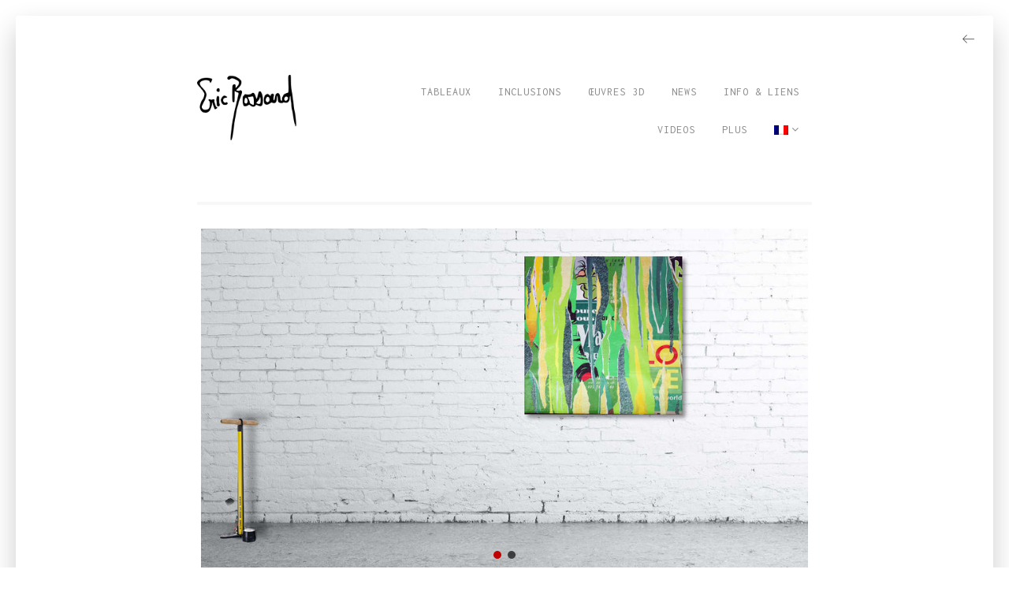

--- FILE ---
content_type: text/html; charset=UTF-8
request_url: https://ericbossard.com/embedments/2004-velo-love-100x100cm/
body_size: 15751
content:
<!DOCTYPE html>
<html lang="fr-FR">
<head>
<meta charset="UTF-8">
<meta name="viewport" content="width=device-width, initial-scale=1">
<link rel="profile" href="http://gmpg.org/xfn/11">
<link rel="pingback" href="https://ericbossard.com/xmlrpc.php">

<!-- WP_Head -->
<title>Pro Velo (2004) &#8211; Eric Bossard</title>
<meta name='robots' content='max-image-preview:large' />
<link rel='dns-prefetch' href='//fonts.googleapis.com' />
<link rel="alternate" type="application/rss+xml" title="Eric Bossard &raquo; Flux" href="https://ericbossard.com/feed/" />
<link rel="alternate" type="application/rss+xml" title="Eric Bossard &raquo; Flux des commentaires" href="https://ericbossard.com/comments/feed/" />
<link rel="alternate" type="application/rss+xml" title="Eric Bossard &raquo; Pro Velo (2004) Flux des commentaires" href="https://ericbossard.com/embedments/2004-velo-love-100x100cm/feed/" />
<link rel="alternate" title="oEmbed (JSON)" type="application/json+oembed" href="https://ericbossard.com/wp-json/oembed/1.0/embed?url=https%3A%2F%2Fericbossard.com%2Fembedments%2F2004-velo-love-100x100cm%2F" />
<link rel="alternate" title="oEmbed (XML)" type="text/xml+oembed" href="https://ericbossard.com/wp-json/oembed/1.0/embed?url=https%3A%2F%2Fericbossard.com%2Fembedments%2F2004-velo-love-100x100cm%2F&#038;format=xml" />
<style id='wp-img-auto-sizes-contain-inline-css' type='text/css'>
img:is([sizes=auto i],[sizes^="auto," i]){contain-intrinsic-size:3000px 1500px}
/*# sourceURL=wp-img-auto-sizes-contain-inline-css */
</style>
<link rel='stylesheet' id='jquery.prettyphoto-css' href='https://ericbossard.com/wp-content/plugins/wp-video-lightbox/css/prettyPhoto.css?ver=6.9' type='text/css' media='all' />
<link rel='stylesheet' id='video-lightbox-css' href='https://ericbossard.com/wp-content/plugins/wp-video-lightbox/wp-video-lightbox.css?ver=6.9' type='text/css' media='all' />
<link rel='stylesheet' id='dashicons-css' href='https://ericbossard.com/wp-includes/css/dashicons.min.css?ver=6.9' type='text/css' media='all' />
<link rel='stylesheet' id='menu-icons-extra-css' href='https://ericbossard.com/wp-content/plugins/menu-icons/css/extra.min.css?ver=0.13.20' type='text/css' media='all' />
<style id='wp-emoji-styles-inline-css' type='text/css'>

	img.wp-smiley, img.emoji {
		display: inline !important;
		border: none !important;
		box-shadow: none !important;
		height: 1em !important;
		width: 1em !important;
		margin: 0 0.07em !important;
		vertical-align: -0.1em !important;
		background: none !important;
		padding: 0 !important;
	}
/*# sourceURL=wp-emoji-styles-inline-css */
</style>
<style id='wp-block-library-inline-css' type='text/css'>
:root{--wp-block-synced-color:#7a00df;--wp-block-synced-color--rgb:122,0,223;--wp-bound-block-color:var(--wp-block-synced-color);--wp-editor-canvas-background:#ddd;--wp-admin-theme-color:#007cba;--wp-admin-theme-color--rgb:0,124,186;--wp-admin-theme-color-darker-10:#006ba1;--wp-admin-theme-color-darker-10--rgb:0,107,160.5;--wp-admin-theme-color-darker-20:#005a87;--wp-admin-theme-color-darker-20--rgb:0,90,135;--wp-admin-border-width-focus:2px}@media (min-resolution:192dpi){:root{--wp-admin-border-width-focus:1.5px}}.wp-element-button{cursor:pointer}:root .has-very-light-gray-background-color{background-color:#eee}:root .has-very-dark-gray-background-color{background-color:#313131}:root .has-very-light-gray-color{color:#eee}:root .has-very-dark-gray-color{color:#313131}:root .has-vivid-green-cyan-to-vivid-cyan-blue-gradient-background{background:linear-gradient(135deg,#00d084,#0693e3)}:root .has-purple-crush-gradient-background{background:linear-gradient(135deg,#34e2e4,#4721fb 50%,#ab1dfe)}:root .has-hazy-dawn-gradient-background{background:linear-gradient(135deg,#faaca8,#dad0ec)}:root .has-subdued-olive-gradient-background{background:linear-gradient(135deg,#fafae1,#67a671)}:root .has-atomic-cream-gradient-background{background:linear-gradient(135deg,#fdd79a,#004a59)}:root .has-nightshade-gradient-background{background:linear-gradient(135deg,#330968,#31cdcf)}:root .has-midnight-gradient-background{background:linear-gradient(135deg,#020381,#2874fc)}:root{--wp--preset--font-size--normal:16px;--wp--preset--font-size--huge:42px}.has-regular-font-size{font-size:1em}.has-larger-font-size{font-size:2.625em}.has-normal-font-size{font-size:var(--wp--preset--font-size--normal)}.has-huge-font-size{font-size:var(--wp--preset--font-size--huge)}.has-text-align-center{text-align:center}.has-text-align-left{text-align:left}.has-text-align-right{text-align:right}.has-fit-text{white-space:nowrap!important}#end-resizable-editor-section{display:none}.aligncenter{clear:both}.items-justified-left{justify-content:flex-start}.items-justified-center{justify-content:center}.items-justified-right{justify-content:flex-end}.items-justified-space-between{justify-content:space-between}.screen-reader-text{border:0;clip-path:inset(50%);height:1px;margin:-1px;overflow:hidden;padding:0;position:absolute;width:1px;word-wrap:normal!important}.screen-reader-text:focus{background-color:#ddd;clip-path:none;color:#444;display:block;font-size:1em;height:auto;left:5px;line-height:normal;padding:15px 23px 14px;text-decoration:none;top:5px;width:auto;z-index:100000}html :where(.has-border-color){border-style:solid}html :where([style*=border-top-color]){border-top-style:solid}html :where([style*=border-right-color]){border-right-style:solid}html :where([style*=border-bottom-color]){border-bottom-style:solid}html :where([style*=border-left-color]){border-left-style:solid}html :where([style*=border-width]){border-style:solid}html :where([style*=border-top-width]){border-top-style:solid}html :where([style*=border-right-width]){border-right-style:solid}html :where([style*=border-bottom-width]){border-bottom-style:solid}html :where([style*=border-left-width]){border-left-style:solid}html :where(img[class*=wp-image-]){height:auto;max-width:100%}:where(figure){margin:0 0 1em}html :where(.is-position-sticky){--wp-admin--admin-bar--position-offset:var(--wp-admin--admin-bar--height,0px)}@media screen and (max-width:600px){html :where(.is-position-sticky){--wp-admin--admin-bar--position-offset:0px}}

/*# sourceURL=wp-block-library-inline-css */
</style><style id='global-styles-inline-css' type='text/css'>
:root{--wp--preset--aspect-ratio--square: 1;--wp--preset--aspect-ratio--4-3: 4/3;--wp--preset--aspect-ratio--3-4: 3/4;--wp--preset--aspect-ratio--3-2: 3/2;--wp--preset--aspect-ratio--2-3: 2/3;--wp--preset--aspect-ratio--16-9: 16/9;--wp--preset--aspect-ratio--9-16: 9/16;--wp--preset--color--black: #000000;--wp--preset--color--cyan-bluish-gray: #abb8c3;--wp--preset--color--white: #ffffff;--wp--preset--color--pale-pink: #f78da7;--wp--preset--color--vivid-red: #cf2e2e;--wp--preset--color--luminous-vivid-orange: #ff6900;--wp--preset--color--luminous-vivid-amber: #fcb900;--wp--preset--color--light-green-cyan: #7bdcb5;--wp--preset--color--vivid-green-cyan: #00d084;--wp--preset--color--pale-cyan-blue: #8ed1fc;--wp--preset--color--vivid-cyan-blue: #0693e3;--wp--preset--color--vivid-purple: #9b51e0;--wp--preset--gradient--vivid-cyan-blue-to-vivid-purple: linear-gradient(135deg,rgb(6,147,227) 0%,rgb(155,81,224) 100%);--wp--preset--gradient--light-green-cyan-to-vivid-green-cyan: linear-gradient(135deg,rgb(122,220,180) 0%,rgb(0,208,130) 100%);--wp--preset--gradient--luminous-vivid-amber-to-luminous-vivid-orange: linear-gradient(135deg,rgb(252,185,0) 0%,rgb(255,105,0) 100%);--wp--preset--gradient--luminous-vivid-orange-to-vivid-red: linear-gradient(135deg,rgb(255,105,0) 0%,rgb(207,46,46) 100%);--wp--preset--gradient--very-light-gray-to-cyan-bluish-gray: linear-gradient(135deg,rgb(238,238,238) 0%,rgb(169,184,195) 100%);--wp--preset--gradient--cool-to-warm-spectrum: linear-gradient(135deg,rgb(74,234,220) 0%,rgb(151,120,209) 20%,rgb(207,42,186) 40%,rgb(238,44,130) 60%,rgb(251,105,98) 80%,rgb(254,248,76) 100%);--wp--preset--gradient--blush-light-purple: linear-gradient(135deg,rgb(255,206,236) 0%,rgb(152,150,240) 100%);--wp--preset--gradient--blush-bordeaux: linear-gradient(135deg,rgb(254,205,165) 0%,rgb(254,45,45) 50%,rgb(107,0,62) 100%);--wp--preset--gradient--luminous-dusk: linear-gradient(135deg,rgb(255,203,112) 0%,rgb(199,81,192) 50%,rgb(65,88,208) 100%);--wp--preset--gradient--pale-ocean: linear-gradient(135deg,rgb(255,245,203) 0%,rgb(182,227,212) 50%,rgb(51,167,181) 100%);--wp--preset--gradient--electric-grass: linear-gradient(135deg,rgb(202,248,128) 0%,rgb(113,206,126) 100%);--wp--preset--gradient--midnight: linear-gradient(135deg,rgb(2,3,129) 0%,rgb(40,116,252) 100%);--wp--preset--font-size--small: 13px;--wp--preset--font-size--medium: 20px;--wp--preset--font-size--large: 36px;--wp--preset--font-size--x-large: 42px;--wp--preset--spacing--20: 0.44rem;--wp--preset--spacing--30: 0.67rem;--wp--preset--spacing--40: 1rem;--wp--preset--spacing--50: 1.5rem;--wp--preset--spacing--60: 2.25rem;--wp--preset--spacing--70: 3.38rem;--wp--preset--spacing--80: 5.06rem;--wp--preset--shadow--natural: 6px 6px 9px rgba(0, 0, 0, 0.2);--wp--preset--shadow--deep: 12px 12px 50px rgba(0, 0, 0, 0.4);--wp--preset--shadow--sharp: 6px 6px 0px rgba(0, 0, 0, 0.2);--wp--preset--shadow--outlined: 6px 6px 0px -3px rgb(255, 255, 255), 6px 6px rgb(0, 0, 0);--wp--preset--shadow--crisp: 6px 6px 0px rgb(0, 0, 0);}:where(.is-layout-flex){gap: 0.5em;}:where(.is-layout-grid){gap: 0.5em;}body .is-layout-flex{display: flex;}.is-layout-flex{flex-wrap: wrap;align-items: center;}.is-layout-flex > :is(*, div){margin: 0;}body .is-layout-grid{display: grid;}.is-layout-grid > :is(*, div){margin: 0;}:where(.wp-block-columns.is-layout-flex){gap: 2em;}:where(.wp-block-columns.is-layout-grid){gap: 2em;}:where(.wp-block-post-template.is-layout-flex){gap: 1.25em;}:where(.wp-block-post-template.is-layout-grid){gap: 1.25em;}.has-black-color{color: var(--wp--preset--color--black) !important;}.has-cyan-bluish-gray-color{color: var(--wp--preset--color--cyan-bluish-gray) !important;}.has-white-color{color: var(--wp--preset--color--white) !important;}.has-pale-pink-color{color: var(--wp--preset--color--pale-pink) !important;}.has-vivid-red-color{color: var(--wp--preset--color--vivid-red) !important;}.has-luminous-vivid-orange-color{color: var(--wp--preset--color--luminous-vivid-orange) !important;}.has-luminous-vivid-amber-color{color: var(--wp--preset--color--luminous-vivid-amber) !important;}.has-light-green-cyan-color{color: var(--wp--preset--color--light-green-cyan) !important;}.has-vivid-green-cyan-color{color: var(--wp--preset--color--vivid-green-cyan) !important;}.has-pale-cyan-blue-color{color: var(--wp--preset--color--pale-cyan-blue) !important;}.has-vivid-cyan-blue-color{color: var(--wp--preset--color--vivid-cyan-blue) !important;}.has-vivid-purple-color{color: var(--wp--preset--color--vivid-purple) !important;}.has-black-background-color{background-color: var(--wp--preset--color--black) !important;}.has-cyan-bluish-gray-background-color{background-color: var(--wp--preset--color--cyan-bluish-gray) !important;}.has-white-background-color{background-color: var(--wp--preset--color--white) !important;}.has-pale-pink-background-color{background-color: var(--wp--preset--color--pale-pink) !important;}.has-vivid-red-background-color{background-color: var(--wp--preset--color--vivid-red) !important;}.has-luminous-vivid-orange-background-color{background-color: var(--wp--preset--color--luminous-vivid-orange) !important;}.has-luminous-vivid-amber-background-color{background-color: var(--wp--preset--color--luminous-vivid-amber) !important;}.has-light-green-cyan-background-color{background-color: var(--wp--preset--color--light-green-cyan) !important;}.has-vivid-green-cyan-background-color{background-color: var(--wp--preset--color--vivid-green-cyan) !important;}.has-pale-cyan-blue-background-color{background-color: var(--wp--preset--color--pale-cyan-blue) !important;}.has-vivid-cyan-blue-background-color{background-color: var(--wp--preset--color--vivid-cyan-blue) !important;}.has-vivid-purple-background-color{background-color: var(--wp--preset--color--vivid-purple) !important;}.has-black-border-color{border-color: var(--wp--preset--color--black) !important;}.has-cyan-bluish-gray-border-color{border-color: var(--wp--preset--color--cyan-bluish-gray) !important;}.has-white-border-color{border-color: var(--wp--preset--color--white) !important;}.has-pale-pink-border-color{border-color: var(--wp--preset--color--pale-pink) !important;}.has-vivid-red-border-color{border-color: var(--wp--preset--color--vivid-red) !important;}.has-luminous-vivid-orange-border-color{border-color: var(--wp--preset--color--luminous-vivid-orange) !important;}.has-luminous-vivid-amber-border-color{border-color: var(--wp--preset--color--luminous-vivid-amber) !important;}.has-light-green-cyan-border-color{border-color: var(--wp--preset--color--light-green-cyan) !important;}.has-vivid-green-cyan-border-color{border-color: var(--wp--preset--color--vivid-green-cyan) !important;}.has-pale-cyan-blue-border-color{border-color: var(--wp--preset--color--pale-cyan-blue) !important;}.has-vivid-cyan-blue-border-color{border-color: var(--wp--preset--color--vivid-cyan-blue) !important;}.has-vivid-purple-border-color{border-color: var(--wp--preset--color--vivid-purple) !important;}.has-vivid-cyan-blue-to-vivid-purple-gradient-background{background: var(--wp--preset--gradient--vivid-cyan-blue-to-vivid-purple) !important;}.has-light-green-cyan-to-vivid-green-cyan-gradient-background{background: var(--wp--preset--gradient--light-green-cyan-to-vivid-green-cyan) !important;}.has-luminous-vivid-amber-to-luminous-vivid-orange-gradient-background{background: var(--wp--preset--gradient--luminous-vivid-amber-to-luminous-vivid-orange) !important;}.has-luminous-vivid-orange-to-vivid-red-gradient-background{background: var(--wp--preset--gradient--luminous-vivid-orange-to-vivid-red) !important;}.has-very-light-gray-to-cyan-bluish-gray-gradient-background{background: var(--wp--preset--gradient--very-light-gray-to-cyan-bluish-gray) !important;}.has-cool-to-warm-spectrum-gradient-background{background: var(--wp--preset--gradient--cool-to-warm-spectrum) !important;}.has-blush-light-purple-gradient-background{background: var(--wp--preset--gradient--blush-light-purple) !important;}.has-blush-bordeaux-gradient-background{background: var(--wp--preset--gradient--blush-bordeaux) !important;}.has-luminous-dusk-gradient-background{background: var(--wp--preset--gradient--luminous-dusk) !important;}.has-pale-ocean-gradient-background{background: var(--wp--preset--gradient--pale-ocean) !important;}.has-electric-grass-gradient-background{background: var(--wp--preset--gradient--electric-grass) !important;}.has-midnight-gradient-background{background: var(--wp--preset--gradient--midnight) !important;}.has-small-font-size{font-size: var(--wp--preset--font-size--small) !important;}.has-medium-font-size{font-size: var(--wp--preset--font-size--medium) !important;}.has-large-font-size{font-size: var(--wp--preset--font-size--large) !important;}.has-x-large-font-size{font-size: var(--wp--preset--font-size--x-large) !important;}
/*# sourceURL=global-styles-inline-css */
</style>

<style id='classic-theme-styles-inline-css' type='text/css'>
/*! This file is auto-generated */
.wp-block-button__link{color:#fff;background-color:#32373c;border-radius:9999px;box-shadow:none;text-decoration:none;padding:calc(.667em + 2px) calc(1.333em + 2px);font-size:1.125em}.wp-block-file__button{background:#32373c;color:#fff;text-decoration:none}
/*# sourceURL=/wp-includes/css/classic-themes.min.css */
</style>
<link rel='stylesheet' id='bootstrap-css' href='https://ericbossard.com/wp-content/themes/olivo-lite/css/bootstrap.css?ver=3.3.7' type='text/css' media='all' />
<link rel='stylesheet' id='photoswipe-css' href='https://ericbossard.com/wp-content/themes/olivo-lite/css/photoswipe.css?ver=4.1.1' type='text/css' media='all' />
<link rel='stylesheet' id='photoswipe-skin-css' href='https://ericbossard.com/wp-content/themes/olivo-lite/css/default-skin/default-skin.css?ver=4.1.1' type='text/css' media='all' />
<link rel='stylesheet' id='flickity-css' href='https://ericbossard.com/wp-content/themes/olivo-lite/css/flickity.css?ver=4.1.1' type='text/css' media='all' />
<link rel='stylesheet' id='olivo_lite_style-css' href='https://ericbossard.com/wp-content/themes/olivo-lite/style.css?ver=6.9' type='text/css' media='all' />
<style id='olivo_lite_style-inline-css' type='text/css'>

	/* Text Color */
	body{
		color: #777777;
		background: rgb(242,188,101);background: -moz-linear-gradient(-45deg,  rgba(242,188,101,1) 0%, rgba(226,40,107,1) 61%, rgba(52,21,65,1) 100%);background: -webkit-linear-gradient(-45deg,  rgba(242,188,101,1) 0%,rgba(226,40,107,1) 61%,rgba(52,21,65,1) 100%);background: linear-gradient(135deg,  rgba(242,188,101,1) 0%,rgba(226,40,107,1) 61%,rgba(52,21,65,1) 100%);
	}
	h1:not(.site-title), h2, h3, h4, h5, h6, h1 a, h2 a, h3 a, h4 a, h5 a, h6 a, h1 a:hover, h2 a:hover, h3 a:hover, h4 a:hover, h5 a:hover, h6 a:hover,
	.blog-hype #content .post .entry-header .post-title a:hover{
		color: #222222;
	}
	/* Link Color */
	a{
		color: #020000;
	}
	a:hover{
		color: #010000;
	}



	/*============================================
	// Featured Color
	============================================*/

	/* Background Color */
	.pagination .current,
	.pagination li.active a,
	.section-title::before,
	.ql_primary_btn,
	#jqueryslidemenu ul.nav > li > ul > li a:hover,
	#jqueryslidemenu .navbar-toggle .icon-bar,
	.olivo-home-slider-fullscreen .slider-fullscreen-controls .prevnext-button,
	.pace .pace-progress,
	.woocommerce nav.woocommerce-pagination ul li a:focus, 
	.woocommerce nav.woocommerce-pagination ul li span.current,
	.woocommerce nav.woocommerce-pagination ul li a:hover,
	.ql_woo_cart_button:hover,
	.ql_woo_cart_close,
	.woocommerce .woocommerce-MyAccount-navigation ul .woocommerce-MyAccount-navigation-link.is-active a,
	.woocommerce_checkout_btn,
	.post-navigation .nav-next a:hover::before, .post-navigation .nav-previous a:hover::before,
	.woocommerce #main .single_add_to_cart_button,
	.olivo-contact-form input[type='submit'],
	.woocommerce-cart .wc-proceed-to-checkout a.checkout-button,
	.woocommerce #payment #place_order, .woocommerce-page #payment #place_order,
	.contact-form input[type="submit"],
	.portfolio-load-wrapper .portfolio-load-more,
	.olivo-preloader .olivo-folding-cube .olivo-cube::before,
	#ql_load_more
	{
		background-color: #020000;
	}

	/* Border Color */
	.pagination li.active a,
	.pagination li.active a:hover,
	.section-title::after,
	.pace .pace-activity,
	.ql_woocommerce_categories ul li.current, .ql_woocommerce_categories ul li:hover,
	.woocommerce_checkout_btn,
	.ql_woocommerce_categories .ql_product_search:hover .woocommerce-product-search #woocommerce-product-search-field,
	.touch .ql_woocommerce_categories .ql_product_search:hover .woocommerce-product-search #woocommerce-product-search-field
	.olivo-contact-form input[type='text']:focus,
	.olivo-contact-form input[type='email']:focus,
	.olivo-contact-form textarea:focus
	{
		border-color: #020000;
	}

	/* Color */
	.pagination li.active a:hover,
	.single .post .entry-footer .metadata ul li a,
	#comments .comment-list .comment.bypostauthor .comment-body,
	#respond input,
	#respond textarea,
	#footer h2, #footer h3, #footer h4,
	.widget_recent_posts ul li h6 a, .widget_popular_posts ul li h6 a,
	.style-title span,
	.ql_filter ul li.active a,
	.ql_filter ul li a:hover,
	.ql_filter .ql_filter_count .current,
	.portfolio-slider .portfolio-item .portfolio-item-title,
	.portfolio-slider .portfolio-slider-controls .prevnext-button,
	.portfolio-multiple-slider .portfolio-item .portfolio-item-title,
	.portfolio-multiple-slider .portfolio-slider-controls .prevnext-button,
	.single-portfolio-container .portfolio-item .portfolio-item-title,
	.ql_cart-btn:hover,
	.ql_cart-btn:focus,
	.ql_woocommerce_categories ul li.current, .ql_woocommerce_categories ul li:hover,
	.ql_woocommerce_categories ul li a:hover,
	.woocommerce #main .products .product .price, .woocommerce-page .products .product .price,
	.woocommerce a.added_to_cart,
	.woocommerce div.product .woocommerce-product-rating,
	.woocommerce #main .price,
	.woocommerce #main .single_variation_wrap .price,
	.woocommerce-cart .cart .cart_item .product_text .amount,
	.ql_woo_cart_close:hover,
	#ql_woo_cart ul.cart_list li .product_text .amount,
	#ql_woo_cart .widget_shopping_cart_content .total,
	.woocommerce_checkout_btn:hover,
	.woocommerce .star-rating,
	.widget .amount,
	.post-navigation .nav-next a,
	.post-navigation .nav-previous a,
	.welcome-section .welcome-title,
	.question,
	.olivo-contact-form .olivo-contact-form-text,
	.olivo-contact-form input[type='text'],
	.olivo-contact-form input[type='email'],
	.olivo-contact-form textarea,
	#jqueryslidemenu ul.nav > li > ul > li.current_page_item > a, 
	#jqueryslidemenu ul.nav > li > ul > li.current_page_parent > a,
	.ql_woocommerce_categories ul li.current a,
	.woocommerce p.stars a,
	.ql_cart-btn .count,
	#jqueryslidemenu ul.nav > li > a:hover,
	.olivo-portfolio-type.single article .metadata a
	{
		color: #020000;
	}

	/* Fill */
	.entry-header .svg-title li .olivo-vertical-simple .st0,
	.page-header .svg-title li .olivo-vertical-simple .st0,
	.flickity-prev-next-button .arrow,
	.olivo-home-slider .flickity-page-dots .dot .is-selected .olivo-vertical-simple .st0,
	.portfolio-slider .flickity-page-dots .dot.is-selected .olivo-vertical-simple .st0,
	.portfolio-multiple-slider .flickity-page-dots .dot.is-selected .olivo-vertical-simple .st0,
	.olivo-home-slider .flickity-prev-next-button .arrow,
	.olivo-home-slider .flickity-prev-next-button .arrow,
	.olivo-home-slider .flickity-page-dots .dot.is-selected .olivo-vertical-simple .st0
	{
		fill: #020000;
	}

	/* Stroke */
	.entry-header .svg-title li .olivo-vertical-simple .st1,
	.page-header .svg-title li .olivo-vertical-simple .st1,
	.olivo-vertical path,
	.ql-svg-inline .g-svg,
	#jqueryslidemenu .current_page_item a, #jqueryslidemenu .current_page_parent a,
	.olivo-home-slider .flickity-page-dots .dot .is-selected .olivo-vertical-simple .st1,
	.ql_filter .ql_filter_count .olivo-count-svg path,
	.portfolio-slider .flickity-page-dots .dot.is-selected .olivo-vertical-simple .st1,
	.portfolio-multiple-slider .flickity-page-dots .dot.is-selected .olivo-vertical-simple .st1
	{
		stroke: #020000;
	}

	/* Darker Background Color */
	.no-touch .ql_primary_btn:hover,
	.no-touch .woocommerce #main .single_add_to_cart_button:hover,
	.no-touch .olivo-contact-form input[type='submit']:hover,
	.no-touch .woocommerce-cart .wc-proceed-to-checkout a.checkout-button:hover,
	.no-touch .woocommerce #payment #place_order:hover, 
	.no-touch .woocommerce-page #payment #place_order:hover,
	.contact-form input[type="submit"]:hover,
	.no-touch .portfolio-load-wrapper .portfolio-load-more:hover,
	.no-touch #ql_load_more:hover,
	.no-touch .contact-form input[type="submit"]:hover
	{
		background-color: #010000;
	}

	/* Faded Background Color */
	.portfolio-container .portfolio-item .portfolio-item-hover,
	.olivo_lite_team_member .olivo_lite_team_hover
	{
		background-color: rgba( 2, 0, 0, 0.88 );
	}

	/* Footer Background Color */
	#footer
	{
		background-color: #FFFFFF;
	}
	.footer-top ul li
	{
		border-bottom-color: #FFFFFF;
	}

	/* Logo Color */
	.logo_container .ql_logo
	{
		color: #222222;
	}



	/* Typography */
	body{
		font-family: "Source Sans Pro";
		font-size: 16px;
	}
	.logo_container .ql_logo,
	.post-navigation .nav-next a span, .post-navigation .nav-previous a span
	{
		font-family: "Source Sans Pro";
	}
	h1, h2, h3, h4, h5, h6, h1 a, h2 a, h3 a, h4 a, h5 a, h6 a,
	.metadata,
	.pagination a, .pagination span,
	.ql_primary_btn,
	.ql_secundary_btn,
	.ql_woocommerce_categories ul li,
	.sidebar_btn,
	.woocommerce #main .products .product .product_text, .woocommerce-page .products .product .product_text,
	.woocommerce nav.woocommerce-pagination ul li a, .woocommerce nav.woocommerce-pagination ul li span,
	.woocommerce #main .price,
	.woocommerce div.product .woocommerce-tabs ul.tabs li,
	.woocommerce-cart .cart .cart_item .product_text .price,
	#jqueryslidemenu ul.nav > li,
	.sub-footer,
	.ql_filter ul li,
	.post-navigation .nav-next a, .post-navigation .nav-previous a,
	.read-more,
	.portfolio-load-wrapper .portfolio-load-more,
	.woocommerce .woocommerce-breadcrumb,
	#main .woocommerce-result-count,
	#ql_load_more,
	.woocommerce #main .single_add_to_cart_button,
	.contact-form input[type="submit"],
	#respond .form-submit #submit-respond,
	.woocommerce-cart .actions input[type='submit'],
	.woocommerce-cart .actions input[type='submit'],
	.woocommerce-cart .wc-proceed-to-checkout a.checkout-button,
	.woocommerce #payment #place_order, .woocommerce-page #payment #place_order
	{
		font-family: Inconsolata;
	}


    /*============================================
    // Retina Images
    ============================================*/
    @media (-webkit-min-device-pixel-ratio: 2), (min-resolution: 192dpi) {#portfolio-item-4304{ background-image: url(https://ericbossard.com/wp-content/uploads/2024/05/DSC04144-1024x701.jpg); }}
@media (-webkit-min-device-pixel-ratio: 2), (min-resolution: 192dpi) {#portfolio-item-4302{ background-image: url(https://ericbossard.com/wp-content/uploads/2024/05/DSC040281-1024x790.jpg); }}
@media (-webkit-min-device-pixel-ratio: 2), (min-resolution: 192dpi) {#portfolio-item-3367{ background-image: url(https://ericbossard.com/wp-content/uploads/2023/06/image.png); }}

    


/*# sourceURL=olivo_lite_style-inline-css */
</style>
<link rel='stylesheet' id='olivo_lite_google-font-css' href='//fonts.googleapis.com/css?family=%22Source+Sans+Pro%22%3A400%2C500%2C700&#038;ver=1.0' type='text/css' media='all' />
<link rel='stylesheet' id='olivo_lite_google-font-headings-css' href='//fonts.googleapis.com/css?family=Inconsolata%3A400%2C700&#038;ver=1.0' type='text/css' media='all' />
<link rel='stylesheet' id='wpglobus-css' href='https://ericbossard.com/wp-content/plugins/wpglobus/includes/css/wpglobus.css?ver=3.0.1' type='text/css' media='all' />
<link rel="stylesheet" type="text/css" href="https://ericbossard.com/wp-content/plugins/smart-slider-3/Public/SmartSlider3/Application/Frontend/Assets/dist/smartslider.min.css?ver=c397fa89" media="all">
<style data-related="n2-ss-88">div#n2-ss-88 .n2-ss-slider-1{display:grid;position:relative;}div#n2-ss-88 .n2-ss-slider-2{display:grid;position:relative;overflow:hidden;padding:0px 0px 0px 0px;border:0px solid RGBA(62,62,62,1);border-radius:0px;background-clip:padding-box;background-repeat:repeat;background-position:50% 50%;background-size:cover;background-attachment:scroll;z-index:1;}div#n2-ss-88:not(.n2-ss-loaded) .n2-ss-slider-2{background-image:none !important;}div#n2-ss-88 .n2-ss-slider-3{display:grid;grid-template-areas:'cover';position:relative;overflow:hidden;z-index:10;}div#n2-ss-88 .n2-ss-slider-3 > *{grid-area:cover;}div#n2-ss-88 .n2-ss-slide-backgrounds,div#n2-ss-88 .n2-ss-slider-3 > .n2-ss-divider{position:relative;}div#n2-ss-88 .n2-ss-slide-backgrounds{z-index:10;}div#n2-ss-88 .n2-ss-slide-backgrounds > *{overflow:hidden;}div#n2-ss-88 .n2-ss-slide-background{transform:translateX(-100000px);}div#n2-ss-88 .n2-ss-slider-4{place-self:center;position:relative;width:100%;height:100%;z-index:20;display:grid;grid-template-areas:'slide';}div#n2-ss-88 .n2-ss-slider-4 > *{grid-area:slide;}div#n2-ss-88.n2-ss-full-page--constrain-ratio .n2-ss-slider-4{height:auto;}div#n2-ss-88 .n2-ss-slide{display:grid;place-items:center;grid-auto-columns:100%;position:relative;z-index:20;-webkit-backface-visibility:hidden;transform:translateX(-100000px);}div#n2-ss-88 .n2-ss-slide{perspective:1500px;}div#n2-ss-88 .n2-ss-slide-active{z-index:21;}.n2-ss-background-animation{position:absolute;top:0;left:0;width:100%;height:100%;z-index:3;}div#n2-ss-88 .n2-ss-control-bullet{visibility:hidden;text-align:center;justify-content:center;z-index:14;}div#n2-ss-88 .n2-ss-control-bullet--calculate-size{left:0 !important;}div#n2-ss-88 .n2-ss-control-bullet-horizontal.n2-ss-control-bullet-fullsize{width:100%;}div#n2-ss-88 .n2-ss-control-bullet-vertical.n2-ss-control-bullet-fullsize{height:100%;flex-flow:column;}div#n2-ss-88 .nextend-bullet-bar{display:inline-flex;vertical-align:top;visibility:visible;align-items:center;flex-wrap:wrap;}div#n2-ss-88 .n2-bar-justify-content-left{justify-content:flex-start;}div#n2-ss-88 .n2-bar-justify-content-center{justify-content:center;}div#n2-ss-88 .n2-bar-justify-content-right{justify-content:flex-end;}div#n2-ss-88 .n2-ss-control-bullet-vertical > .nextend-bullet-bar{flex-flow:column;}div#n2-ss-88 .n2-ss-control-bullet-fullsize > .nextend-bullet-bar{display:flex;}div#n2-ss-88 .n2-ss-control-bullet-horizontal.n2-ss-control-bullet-fullsize > .nextend-bullet-bar{flex:1 1 auto;}div#n2-ss-88 .n2-ss-control-bullet-vertical.n2-ss-control-bullet-fullsize > .nextend-bullet-bar{height:100%;}div#n2-ss-88 .nextend-bullet-bar .n2-bullet{cursor:pointer;transition:background-color 0.4s;}div#n2-ss-88 .nextend-bullet-bar .n2-bullet.n2-active{cursor:default;}div#n2-ss-88 div.n2-ss-bullet-thumbnail-container{position:absolute;z-index:10000000;}div#n2-ss-88 .n2-ss-bullet-thumbnail-container .n2-ss-bullet-thumbnail{background-size:cover;background-repeat:no-repeat;background-position:center;}div#n2-ss-88 .n2-style-0e3bfa111bbeace1d01a9ccc2aa91eee-dot{background: RGBA(0,0,0,0.67);opacity:1;padding:5px 5px 5px 5px ;box-shadow: none;border: 0px solid RGBA(0,0,0,1);border-radius:50px;margin:4px;}div#n2-ss-88 .n2-style-0e3bfa111bbeace1d01a9ccc2aa91eee-dot.n2-active, div#n2-ss-88 .n2-style-0e3bfa111bbeace1d01a9ccc2aa91eee-dot:HOVER, div#n2-ss-88 .n2-style-0e3bfa111bbeace1d01a9ccc2aa91eee-dot:FOCUS{background: #c10000;}div#n2-ss-88 .n2-ss-slide-limiter{max-width:3000px;}div#n2-ss-88 .n-uc-2wCtg2s4pwbG{padding:0px 0px 0px 0px}div#n2-ss-88 .n-uc-5XeaI5SJMi1D{padding:0px 0px 0px 0px}@media (min-width: 1200px){div#n2-ss-88 [data-hide-desktopportrait="1"]{display: none !important;}}@media (orientation: landscape) and (max-width: 1199px) and (min-width: 901px),(orientation: portrait) and (max-width: 1199px) and (min-width: 701px){div#n2-ss-88 [data-hide-tabletportrait="1"]{display: none !important;}}@media (orientation: landscape) and (max-width: 900px),(orientation: portrait) and (max-width: 700px){div#n2-ss-88 [data-hide-mobileportrait="1"]{display: none !important;}}</style>
<script>(function(){this._N2=this._N2||{_r:[],_d:[],r:function(){this._r.push(arguments)},d:function(){this._d.push(arguments)}}}).call(window);</script><script src="https://ericbossard.com/wp-content/plugins/smart-slider-3/Public/SmartSlider3/Application/Frontend/Assets/dist/n2.min.js?ver=c397fa89" defer async></script>
<script src="https://ericbossard.com/wp-content/plugins/smart-slider-3/Public/SmartSlider3/Application/Frontend/Assets/dist/smartslider-frontend.min.js?ver=c397fa89" defer async></script>
<script src="https://ericbossard.com/wp-content/plugins/smart-slider-3/Public/SmartSlider3/Slider/SliderType/Simple/Assets/dist/ss-simple.min.js?ver=c397fa89" defer async></script>
<script src="https://ericbossard.com/wp-content/plugins/smart-slider-3/Public/SmartSlider3/Widget/Bullet/Assets/dist/w-bullet.min.js?ver=c397fa89" defer async></script>
<script>_N2.r('documentReady',function(){_N2.r(["documentReady","smartslider-frontend","SmartSliderWidgetBulletTransition","ss-simple"],function(){new _N2.SmartSliderSimple('n2-ss-88',{"admin":false,"background.video.mobile":1,"loadingTime":2000,"alias":{"id":0,"smoothScroll":0,"slideSwitch":0,"scroll":1},"align":"normal","isDelayed":0,"responsive":{"mediaQueries":{"all":false,"desktopportrait":["(min-width: 1200px)"],"tabletportrait":["(orientation: landscape) and (max-width: 1199px) and (min-width: 901px)","(orientation: portrait) and (max-width: 1199px) and (min-width: 701px)"],"mobileportrait":["(orientation: landscape) and (max-width: 900px)","(orientation: portrait) and (max-width: 700px)"]},"base":{"slideOuterWidth":900,"slideOuterHeight":500,"sliderWidth":900,"sliderHeight":500,"slideWidth":900,"slideHeight":500},"hideOn":{"desktopLandscape":false,"desktopPortrait":false,"tabletLandscape":false,"tabletPortrait":false,"mobileLandscape":false,"mobilePortrait":false},"onResizeEnabled":true,"type":"auto","sliderHeightBasedOn":"real","focusUser":1,"focusEdge":"auto","breakpoints":[{"device":"tabletPortrait","type":"max-screen-width","portraitWidth":1199,"landscapeWidth":1199},{"device":"mobilePortrait","type":"max-screen-width","portraitWidth":700,"landscapeWidth":900}],"enabledDevices":{"desktopLandscape":0,"desktopPortrait":1,"tabletLandscape":0,"tabletPortrait":1,"mobileLandscape":0,"mobilePortrait":1},"sizes":{"desktopPortrait":{"width":900,"height":500,"max":3000,"min":900},"tabletPortrait":{"width":701,"height":389,"customHeight":false,"max":1199,"min":701},"mobilePortrait":{"width":320,"height":177,"customHeight":false,"max":900,"min":320}},"overflowHiddenPage":0,"focus":{"offsetTop":"#wpadminbar","offsetBottom":""}},"controls":{"mousewheel":0,"touch":"horizontal","keyboard":1,"blockCarouselInteraction":1},"playWhenVisible":1,"playWhenVisibleAt":0.5,"lazyLoad":0,"lazyLoadNeighbor":0,"blockrightclick":0,"maintainSession":0,"autoplay":{"enabled":1,"start":1,"duration":5000,"autoplayLoop":1,"allowReStart":0,"reverse":0,"pause":{"click":1,"mouse":"0","mediaStarted":1},"resume":{"click":0,"mouse":0,"mediaEnded":1,"slidechanged":0},"interval":1,"intervalModifier":"loop","intervalSlide":"current"},"perspective":1500,"layerMode":{"playOnce":0,"playFirstLayer":1,"mode":"skippable","inAnimation":"mainInEnd"},"bgAnimations":0,"mainanimation":{"type":"horizontal","duration":800,"delay":0,"ease":"easeOutQuad","shiftedBackgroundAnimation":0},"carousel":1,"initCallbacks":function(){new _N2.SmartSliderWidgetBulletTransition(this,{"area":10,"dotClasses":"n2-style-0e3bfa111bbeace1d01a9ccc2aa91eee-dot ","mode":"","action":"click"})}})})});</script><script type="text/javascript" src="https://ericbossard.com/wp-includes/js/jquery/jquery.min.js?ver=3.7.1" id="jquery-core-js"></script>
<script type="text/javascript" src="https://ericbossard.com/wp-includes/js/jquery/jquery-migrate.min.js?ver=3.4.1" id="jquery-migrate-js"></script>
<script type="text/javascript" src="https://ericbossard.com/wp-content/plugins/wp-video-lightbox/js/jquery.prettyPhoto.js?ver=3.1.6" id="jquery.prettyphoto-js"></script>
<script type="text/javascript" id="video-lightbox-js-extra">
/* <![CDATA[ */
var vlpp_vars = {"prettyPhoto_rel":"wp-video-lightbox","animation_speed":"fast","slideshow":"5000","autoplay_slideshow":"false","opacity":"0.80","show_title":"true","allow_resize":"true","allow_expand":"true","default_width":"640","default_height":"480","counter_separator_label":"/","theme":"pp_default","horizontal_padding":"20","hideflash":"false","wmode":"opaque","autoplay":"false","modal":"false","deeplinking":"false","overlay_gallery":"true","overlay_gallery_max":"30","keyboard_shortcuts":"true","ie6_fallback":"true"};
//# sourceURL=video-lightbox-js-extra
/* ]]> */
</script>
<script type="text/javascript" src="https://ericbossard.com/wp-content/plugins/wp-video-lightbox/js/video-lightbox.js?ver=3.1.6" id="video-lightbox-js"></script>
<script type="text/javascript" src="https://ericbossard.com/wp-content/themes/olivo-lite/js/modernizr.min.js?ver=1" id="olivo_lite_modernizr-js"></script>
<script type="text/javascript" id="utils-js-extra">
/* <![CDATA[ */
var userSettings = {"url":"/","uid":"0","time":"1769142222","secure":"1"};
//# sourceURL=utils-js-extra
/* ]]> */
</script>
<script type="text/javascript" src="https://ericbossard.com/wp-includes/js/utils.min.js?ver=6.9" id="utils-js"></script>
<link rel="https://api.w.org/" href="https://ericbossard.com/wp-json/" /><link rel="alternate" title="JSON" type="application/json" href="https://ericbossard.com/wp-json/wp/v2/embedments/1303" /><link rel="EditURI" type="application/rsd+xml" title="RSD" href="https://ericbossard.com/xmlrpc.php?rsd" />
<meta name="generator" content="WordPress 6.9" />
<link rel="canonical" href="https://ericbossard.com/embedments/2004-velo-love-100x100cm/" />
<link rel='shortlink' href='https://ericbossard.com/?p=1303' />
<script>
            WP_VIDEO_LIGHTBOX_VERSION="1.9.12";
            WP_VID_LIGHTBOX_URL="https://ericbossard.com/wp-content/plugins/wp-video-lightbox";
                        function wpvl_paramReplace(name, string, value) {
                // Find the param with regex
                // Grab the first character in the returned string (should be ? or &)
                // Replace our href string with our new value, passing on the name and delimeter

                var re = new RegExp("[\?&]" + name + "=([^&#]*)");
                var matches = re.exec(string);
                var newString;

                if (matches === null) {
                    // if there are no params, append the parameter
                    newString = string + '?' + name + '=' + value;
                } else {
                    var delimeter = matches[0].charAt(0);
                    newString = string.replace(re, delimeter + name + "=" + value);
                }
                return newString;
            }
            </script><!-- All in one Favicon 4.8 --><link rel="shortcut icon" href="http://edfkcit.cluster030.hosting.ovh.net/wp-content/uploads/2018/01/favicon.ico" />
<link rel="icon" href="http://edfkcit.cluster030.hosting.ovh.net/wp-content/uploads/2018/01/favicon.ico" type="image/gif"/>
<link rel="icon" href="http://edfkcit.cluster030.hosting.ovh.net/wp-content/uploads/2018/01/favicon.ico" type="image/png"/>
<link rel="apple-touch-icon" href="http://edfkcit.cluster030.hosting.ovh.net/wp-content/uploads/2018/01/favicon.ico" />
<style type="text/css" id="custom-background-css">
body.custom-background { background-image: url("https://edfkcit.cluster030.hosting.ovh.net/wp-content/uploads/2017/12/000-mur-briques-blanches-HD2.jpg"); background-position: left top; background-size: auto; background-repeat: repeat; background-attachment: scroll; }
</style>
				<style media="screen">
				.wpglobus_flag_fr{background-image:url(https://ericbossard.com/wp-content/plugins/wpglobus/flags/fr.png)}
.wpglobus_flag_gb{background-image:url(https://ericbossard.com/wp-content/plugins/wpglobus/flags/uk.png)}
			</style>
			<link rel="alternate" hreflang="fr-FR" href="https://ericbossard.com/embedments/2004-velo-love-100x100cm/" /><link rel="alternate" hreflang="en-GB" href="https://ericbossard.com/gb/embedments/2004-velo-love-100x100cm/" />		<style type="text/css" id="wp-custom-css">
			.olivo-preloader {display:none}
.sidebar-wrap {overflow-y: auto}
.textwidget{color:black; font-family: Inconsolata}
#sidebar .widget h4{color:black}
#sidebar .widget> ul li > a {color:black; font-family: Inconsolata}
.ql_animations .pagination {opacity: 100;}
.ql_animations #content .post-content {opacity: 100;}
.ql_animations .post-navigation .nav-previous {opacity: 100;}
.ql_animations .post-navigation .nav-next {opacity: 100;}
.post-header .post-title {display:none}
.pg13d3f0002dfb a {font-size: 11px !important}		</style>
		<!-- End WP_Head -->

</head>

<body class="wp-singular embedments-template-default single single-embedments postid-1303 custom-background wp-custom-logo wp-theme-olivo-lite olivo-lite v1.0.7 ql_animations ql_portfolio_animations olivo-portfolio-type olivo-blog-layout-1 olivo-default olivo-with-sidebar embedments_category embedments_tag">
<div class="olivo-preloader"><div class="olivo-folding-cube"><div class="olivo-cube1 olivo-cube"></div><div class="olivo-cube2 olivo-cube"></div><div class="olivo-cube4 olivo-cube"></div><div class="olivo-cube3 olivo-cube"></div></div></div>
    
    <div class="olivo-site-wrap">
    
                <a href="#" id="olivo-sidebar-btn"><i class="olivo-icon-arrow-left"></i><i class="olivo-icon-arrow-right"></i></a>
            
                
                                <header id="header" class="site-header " >

                        <div class="container">
                            <div class="row">
                    

                            <div class="logo_container col-md-2 col-md-push-2 col-sm-12 col-xs-12">
                                                                                                    <p class="site-title"><a href="https://ericbossard.com/" class="custom-logo-link" rel="home"><img width="880" height="445" src="https://ericbossard.com/wp-content/uploads/2017/12/banner.png" class="custom-logo" alt="Eric Bossard" /></a></p>
                                
                                <button id="ql_nav_btn" type="button" class="navbar-toggle collapsed" data-toggle="collapse" data-target="#ql_nav_collapse" aria-expanded="false">
                                    <i class="fa fa-navicon"></i>
                                </button>

                            </div><!-- /logo_container -->

                            <div class="col-md-6 col-md-push-2">
                            
                                <div class="collapse navbar-collapse" id="ql_nav_collapse">
                                    <nav id="jqueryslidemenu" class="jqueryslidemenu navbar " >
                                        <div class="menu-principal-container"><ul id="primary-menu" class="nav"><li id="menu-item-3006" class="menu-item menu-item-type-post_type menu-item-object-page menu-item-3006"><a title="{:fr}TABLEAUX{:}{:gb}PICTURES{:}" href="https://ericbossard.com/all-collages-eb/">TABLEAUX</a></li>
<li id="menu-item-3015" class="menu-item menu-item-type-post_type menu-item-object-page menu-item-3015"><a title="{:fr}INCLUSIONS{:}{:gb}EMBEDMENTS{:}" href="https://ericbossard.com/all-embedments/">INCLUSIONS</a></li>
<li id="menu-item-3265" class="menu-item menu-item-type-post_type menu-item-object-page menu-item-3265"><a title="{:fr}ŒUVRES 3D{:}{:gb}3D ARTWORKS{:}" href="https://ericbossard.com/all-oeuvres-3d/">ŒUVRES 3D</a></li>
<li id="menu-item-78" class="menu-item menu-item-type-post_type menu-item-object-page current_page_parent menu-item-78"><a title="{:fr}NEWS{:}{:gb}NEWS{:}" href="https://ericbossard.com/news/">NEWS</a></li>
<li id="menu-item-92" class="menu-item menu-item-type-post_type menu-item-object-page menu-item-92"><a title="{:fr}INFO &amp; LIENS{:}{:gb}INFO &amp; LINKS{:}" href="https://ericbossard.com/contacts-links/">INFO &#038; LIENS</a></li>
<li id="menu-item-3693" class="menu-item menu-item-type-post_type menu-item-object-page menu-item-3693"><a title="{:fr}VIDEOS{:}{:gb}VIDEOS{:}" href="https://ericbossard.com/video/">VIDEOS</a></li>
<li id="menu-item-3601" class="menu-item menu-item-type-post_type menu-item-object-page menu-item-3601"><a title="{:fr}PLUS{:}{:gb}MORE{:}" href="https://ericbossard.com/plus/">PLUS</a></li>
<li id="menu-item-9999999999" class="menu-item menu-item-type-custom menu-item-object-custom menu_item_wpglobus_menu_switch wpglobus-selector-link wpglobus-current-language menu-item-9999999999 dropdown"><a title="&lt;span class=&quot;wpglobus_flag wpglobus_language_name wpglobus_flag_fr&quot;&gt;&lt;/span&gt;" href="#" data-toggle="dropdown" class="dropdown-toggle" aria-haspopup="true"><span class="wpglobus_flag wpglobus_language_name wpglobus_flag_fr"></span> <i class="fa fa-angle-down"></i></a>
<ul role="menu" class=" dropdown-menu">
	<li id="menu-item-wpglobus_menu_switch_gb" class="menu-item menu-item-type-custom menu-item-object-custom sub_menu_item_wpglobus_menu_switch wpglobus-selector-link menu-item-wpglobus_menu_switch_gb"><a title="&lt;span class=&quot;wpglobus_flag wpglobus_language_name wpglobus_flag_gb&quot;&gt;&lt;/span&gt;" href="https://ericbossard.com/gb/embedments/2004-velo-love-100x100cm/"><span class="wpglobus_flag wpglobus_language_name wpglobus_flag_gb"></span></a></li>
</ul>
</li>
</ul></div>                                    </nav>

                                </div><!-- /ql_nav_collapse -->

                            </div><!-- col-md-6 -->

                            <div class="clearfix"></div>

                        </div><!-- row-->
                    </div><!-- /container -->

                </header>


        <div id="container" class="container">

            <main id="main" class="site-main row">


    

			<div id="content" class="col-md-8 col-md-push-2">

			    
        <article id="post-1303" class="post-1303 embedments type-embedments status-publish has-post-thumbnail hentry">

            <header class="post-header">
                <h1 class="post-title">Pro Velo (2004)</h1>            </header><!-- .entry-header -->

            <div class="post-content">

                <div class="entry-content">
                    <div><div class="n2-section-smartslider fitvidsignore " data-ssid="88" tabindex="0" role="region" aria-label="Slider"><div id="n2-ss-88-align" class="n2-ss-align"><div class="n2-padding"><div id="n2-ss-88" data-creator="Smart Slider 3" data-responsive="auto" class="n2-ss-slider n2-ow n2-has-hover n2notransition  ">



<div class="n2-ss-slider-wrapper-inside">
        <div class="n2-ss-slider-1 n2_ss__touch_element n2-ow">
            <div class="n2-ss-slider-2 n2-ow">
                                                <div class="n2-ss-slider-3 n2-ow">

                    <div class="n2-ss-slide-backgrounds n2-ow-all"><div class="n2-ss-slide-background" data-public-id="1" data-mode="fit"><div class="n2-ss-slide-background-image" data-blur="0" data-opacity="100" data-x="50" data-y="50" data-alt="" data-title=""><picture class="skip-lazy" data-skip-lazy="1"><img decoding="async" src="//ericbossard.com/wp-content/uploads/2017/12/2004-Vélo-Love-100x100cm-.jpg" alt="" title="" loading="lazy" class="skip-lazy" data-skip-lazy="1"></picture></div><div data-color="RGBA(255,255,255,0)" style="background-color: RGBA(255,255,255,0);" class="n2-ss-slide-background-color"></div></div><div class="n2-ss-slide-background" data-public-id="2" data-mode="fit" aria-hidden="true"><div class="n2-ss-slide-background-image" data-blur="0" data-opacity="100" data-x="50" data-y="50" data-alt="" data-title=""><picture class="skip-lazy" data-skip-lazy="1"><img decoding="async" src="//ericbossard.com/wp-content/uploads/2017/12/2004-Vélo-Love-100x100.jpg" alt="" title="" loading="lazy" class="skip-lazy" data-skip-lazy="1"></picture></div><div data-color="RGBA(255,255,255,0)" style="background-color: RGBA(255,255,255,0);" class="n2-ss-slide-background-color"></div></div></div>                    <div class="n2-ss-slider-4 n2-ow">
                        <svg xmlns="http://www.w3.org/2000/svg" viewBox="0 0 900 500" data-related-device="desktopPortrait" class="n2-ow n2-ss-preserve-size n2-ss-preserve-size--slider n2-ss-slide-limiter"></svg><div data-first="1" data-slide-duration="0" data-id="386" data-slide-public-id="1" data-title="2004 - Vélo-Love 100x100cm" class="n2-ss-slide n2-ow  n2-ss-slide-386"><div role="note" class="n2-ss-slide--focus" tabindex="-1">2004 - Vélo-Love 100x100cm</div><div class="n2-ss-layers-container n2-ss-slide-limiter n2-ow"><div class="n2-ss-layer n2-ow n-uc-2wCtg2s4pwbG" data-sstype="slide" data-pm="default"></div></div></div><div data-slide-duration="0" data-id="387" data-slide-public-id="2" aria-hidden="true" data-title="2004 - Vélo-Love 100x100" class="n2-ss-slide n2-ow  n2-ss-slide-387"><div role="note" class="n2-ss-slide--focus" tabindex="-1">2004 - Vélo-Love 100x100</div><div class="n2-ss-layers-container n2-ss-slide-limiter n2-ow"><div class="n2-ss-layer n2-ow n-uc-5XeaI5SJMi1D" data-sstype="slide" data-pm="default"></div></div></div>                    </div>

                                    </div>
            </div>
        </div>
        <div class="n2-ss-slider-controls n2-ss-slider-controls-absolute-center-bottom"><div style="--widget-offset:10px;" class="n2-ss-widget n2-ss-control-bullet n2-ow-all n2-ss-control-bullet-horizontal"><div class=" nextend-bullet-bar n2-bar-justify-content-center" role="group" aria-label="Choose slide to display."><div class="n2-bullet n2-style-0e3bfa111bbeace1d01a9ccc2aa91eee-dot " style="visibility:hidden;"></div></div></div></div></div></div><ss3-loader></ss3-loader></div></div><div class="n2_clear"></div></div></div>
<p><a href="#greg-popout" rel="wp-video-lightbox"></p>
<div style="text-align: center;">Pro Velo | 100x100cm | 2004  [<strong>i</strong>]</div>
<p></a></p>
<div id="greg-popout" style="display:none;">PRO VELO</p>
<p>PRO VELO Genève encourage l&rsquo;utilisation quotidienne du vélo comme moyen de transport respectueux de l&rsquo;environnement, sain, rapide, silencieux et bon marché, en ville et dans le canton de Genève.<br />
L&rsquo;histoire du développement des aménagements cyclables genevois est intimement liée à celle de PRO VELO Genève, plus grande association de cyclistes urbains de Suisse Romande.</p>
<p>PRO VELO Genève est le nouveau nom de l&rsquo;ASPIC (« Association Pour les Intérêts des Cyclistes ») depuis mars 2007. Fondée en 1980 en réaction à de nombreux accidents mortels et au refus des autorités genevoises de trouver des solutions pour les cyclistes, l&rsquo;ASPIC se mobilisa pour la création d&rsquo;aménagements cyclables.</p>
<p>Elle est à l&rsquo;origine d&rsquo;une initiative municipale en Ville de Genève en 1988 et de nombreuses autres actions et pétitions.<br />
PRO VELO Genève est devenu un acteur incontournable de la scène locale en matière de mobilité, tant d&rsquo;un point de vue technique (vérification et proposition d&rsquo;aménagements), que politique (lobbying) et associatif (conseils et événements).</p>
<p>PRO VELO Genève compte désormais près de 2400 membres, dont des autorités communales ou associations. Son Comité, formé de 13 membres, assure le fonctionnement de l&rsquo;association.</p>
<p>Cinq personnes sont employées à temps partiel pour assurer la permanence, la gestion, le suivi des dossiers d&rsquo;aménagement ainsi que l&rsquo;organisation et la coordination des activités de l&rsquo;association.</p>
<p>PRO VELO Genève fait partie de PRO VELO Suisse, l&rsquo;association faîtière suisse des associations cyclistes (représentant près de 40 associations et plus de 40&rsquo;000 individus). PRO VELO est elle-même membre de l&rsquo;European Cyclists&rsquo; Federation (ECF), représentant 40 organisations nationales<br />
Au niveau régional, PRO VELO Genève fait partie du collectif CICLABLE « Collectif de défense des Intérêts des Cyclistes de L&rsquo;Arve et du Bassin LEmanique », qui regroupe des associations de Genève, du Pays de Gex et de la Haute-Savoie.</p>
<p>https://www.pro-velo-geneve.ch/qui_sommes_nous</p>
                                    </div><!-- .entry-content -->

                <div class="clearfix"></div>

                
            </div><!-- /post_content -->

        </article><!-- #post-## -->

                    <nav class="navigation post-navigation" >
                <div class="nav-links">
                                        <div class="nav-previous"  style="background-image: url(https://ericbossard.com/wp-content/uploads/2017/12/2002-Fab-Lab-100x100.jpg);">
                                                <a href="https://ericbossard.com/embedments/2002-fab-lab-100x100cm/" rel="prev"><span>Previous Project</span>Fab Lab (2002)</a>
                    </div>
                                                            <div class="nav-next"  style="background-image: url(https://ericbossard.com/wp-content/uploads/2017/12/2004-La-Revue-civique-100x100.jpg);">
                                                <a href="https://ericbossard.com/embedments/2004-la-revue-civique-100x100cm/" rel="next"><span>Next Project</span>La Revue civique (2004)</a>
                    </div>
                                    </div>
            </nav>
        
    
		</div><!-- #content -->
	


            </main><!-- #main -->

        </div><!-- /#container -->

    <div class="footer-wrap">

    	<div class="sub-footer">
            <div class="container">                <div class="row">
                
                    <div class="col-md-5 col-sm-6 col-md-push-2">

                        <p>&copy; Copyright 2026 <a rel="nofollow" href="https://ericbossard.com/">Eric Bossard</a></p>

                                            </div>
                    <div class="col-md-3 col-sm-6 col-md-push-2">
                        <div id="menu-social" class="menu"><ul id="menu-social-items" class="menu-items nav nav_social"><li id="menu-item-221" class="menu-item menu-item-type-custom menu-item-object-custom menu-item-221"><a target="_blank" href="https://www.facebook.com/eric.bossard.35"><span class="screen-reader-text">Facebook</span></a></li>
<li id="menu-item-223" class="menu-item menu-item-type-custom menu-item-object-custom menu-item-223"><a target="_blank" href="https://www.youtube.com/user/EricBossardArtiste"><span class="screen-reader-text">Youtube</span></a></li>
<li id="menu-item-2151" class="menu-item menu-item-type-custom menu-item-object-custom menu-item-2151"><a target="_blank" href="https://vimeo.com/user30368996"><span class="screen-reader-text">Vimeo</span></a></li>
<li id="menu-item-2153" class="menu-item menu-item-type-custom menu-item-object-custom menu-item-2153"><a target="_blank" href="https://www.instagram.com/p/BegayjuFPMS/?taken-by=bossard.eric"><span class="screen-reader-text">instagram</span></a></li>
</ul></div>                    </div>

                </div><!-- .row -->
            </div><!-- .container -->
        </div><!-- .sub-footer -->
    </div><!-- .footer-wrap -->

</div><!-- /olivo-site-wrap -->

<div class="sidebar-wrap">

    <aside id="sidebar" class="col-md-4 widget-area" role="complementary">
	<aside id="text-2" class="widget widget_text"><h4 class="widget-title">Biographie</h4>			<div class="textwidget"><p>Eric Bossard est né à Genève en 1954.</p>
<p>Après des études de physiothérapie à Genève et d’ethnologie à l’Université de Neuchâtel, il passe sept ans en Afrique pour le CICR, l’UNICEF et à titre d’ethnologue indépendant. Il travaille actuellement à mi-temps comme artiste.</p>
<p>La rue et notre société de surconsommation revêtent une grande importance dans l’œuvre d’Eric Bossard. Il en tire les matières premières de ses collages et de ses inclusions acryliques. Il s’agit d’objets voués à être jetés, principalement les affiches publicitaires, les tracts et les déchets trouvés à terre ou les objets liquidés dans les brocantes. Il les met en scène et donne une signification métaphorique à des objets qui ont perdu leur valeur originelle. Une re-présentation qui leur donne ainsi une seconde vie. Recyclage artistique – surcyclage ou upcycling – qui souligne que nos détritus sont aussi le reflet de notre société de consommation. Image que nous aurions tendance à occulter car elle représente son envers.</p>
</div>
		</aside><aside id="search-2" class="widget widget_search"><form role="search" method="get" class="search-form" action="https://ericbossard.com/">
				<label>
					<span class="screen-reader-text">Rechercher :</span>
					<input type="search" class="search-field" placeholder="Rechercher…" value="" name="s" />
				</label>
				<input type="submit" class="search-submit" value="Rechercher" />
			</form></aside>
		<aside id="recent-posts-2" class="widget widget_recent_entries">
		<h4 class="widget-title">Articles récents</h4>
		<ul>
											<li>
					<a href="https://ericbossard.com/exposition-des-artistes-de-satigny/">Exposition des artistes de Satigny</a>
									</li>
											<li>
					<a href="https://ericbossard.com/conservation/">« Conservation »</a>
									</li>
											<li>
					<a href="https://ericbossard.com/balade-en-bleu-jaune-2024/">« Balade en bleu-jaune » 2024</a>
									</li>
											<li>
					<a href="https://ericbossard.com/epicerie-cafe-de-chandolin-13-05-15-08-2024/">Epicerie-café de Chandolin 13.05-15.08.2024</a>
									</li>
											<li>
					<a href="https://ericbossard.com/confederation-centre/">Confédération Centre 26.04 &#8211; 26.05.2024</a>
									</li>
					</ul>

		</aside></aside><!-- #sidebar -->
    
</div><!-- /sidebar-wrap -->

<script type="speculationrules">
{"prefetch":[{"source":"document","where":{"and":[{"href_matches":"/*"},{"not":{"href_matches":["/wp-*.php","/wp-admin/*","/wp-content/uploads/*","/wp-content/*","/wp-content/plugins/*","/wp-content/themes/olivo-lite/*","/*\\?(.+)"]}},{"not":{"selector_matches":"a[rel~=\"nofollow\"]"}},{"not":{"selector_matches":".no-prefetch, .no-prefetch a"}}]},"eagerness":"conservative"}]}
</script>
<script type="text/javascript" src="https://ericbossard.com/wp-content/themes/olivo-lite/js/html5shiv.js?ver=3.7.3" id="html5shiv-js"></script>
<script type="text/javascript" src="https://ericbossard.com/wp-includes/js/hoverIntent.min.js?ver=1.10.2" id="hoverIntent-js"></script>
<script type="text/javascript" src="https://ericbossard.com/wp-content/themes/olivo-lite/js/photoswipe.js?ver=4.1.1" id="photoswipe-js"></script>
<script type="text/javascript" src="https://ericbossard.com/wp-content/themes/olivo-lite/js/photoswipe-ui-default.js?ver=4.1.1" id="olivo_lite_photo-swipe-default-js"></script>
<script type="text/javascript" src="https://ericbossard.com/wp-content/themes/olivo-lite/js/pace.min.js?ver=1.0.2" id="pace-js"></script>
<script type="text/javascript" src="https://ericbossard.com/wp-content/themes/olivo-lite/js/color-thief.min.js?ver=2.0" id="color-thief-js"></script>
<script type="text/javascript" src="https://ericbossard.com/wp-content/themes/olivo-lite/js/jquery.nicescroll.min.js?ver=2.0" id="nicescroll-js"></script>
<script type="text/javascript" src="https://ericbossard.com/wp-includes/js/imagesloaded.min.js?ver=5.0.0" id="imagesloaded-js" defer="defer" data-wp-strategy="defer"></script>
<script type="text/javascript" src="https://ericbossard.com/wp-content/themes/olivo-lite/js/isotope.pkgd.min.js?ver=3.0.2" id="isotope-js"></script>
<script type="text/javascript" src="https://ericbossard.com/wp-content/themes/olivo-lite/js/packery-mode.pkgd.min.js?ver=2.0.0" id="packery-mode-js"></script>
<script type="text/javascript" src="https://ericbossard.com/wp-content/themes/olivo-lite/js/flickity.pkgd.min.js?ver=2.0.5" id="flickity-js"></script>
<script type="text/javascript" src="https://ericbossard.com/wp-content/themes/olivo-lite/js/bootstrap.min.js?ver=3.3.7" id="bootstrap-js"></script>
<script type="text/javascript" src="https://ericbossard.com/wp-includes/js/comment-reply.min.js?ver=6.9" id="comment-reply-js" async="async" data-wp-strategy="async" fetchpriority="low"></script>
<script type="text/javascript" id="olivo_lite_theme-custom-js-extra">
/* <![CDATA[ */
var olivo_lite = {"admin_ajax":"https://ericbossard.com/wp-admin/admin-ajax.php","token":"2b43ea662e"};
//# sourceURL=olivo_lite_theme-custom-js-extra
/* ]]> */
</script>
<script type="text/javascript" src="https://ericbossard.com/wp-content/themes/olivo-lite/js/script.js?ver=1.0" id="olivo_lite_theme-custom-js"></script>
<script type="text/javascript" id="wpglobus-js-extra">
/* <![CDATA[ */
var WPGlobus = {"version":"3.0.1","language":"fr","enabledLanguages":["fr","gb"]};
//# sourceURL=wpglobus-js-extra
/* ]]> */
</script>
<script type="text/javascript" src="https://ericbossard.com/wp-content/plugins/wpglobus/includes/js/wpglobus.min.js?ver=3.0.1" id="wpglobus-js"></script>
<script id="wp-emoji-settings" type="application/json">
{"baseUrl":"https://s.w.org/images/core/emoji/17.0.2/72x72/","ext":".png","svgUrl":"https://s.w.org/images/core/emoji/17.0.2/svg/","svgExt":".svg","source":{"concatemoji":"https://ericbossard.com/wp-includes/js/wp-emoji-release.min.js?ver=6.9"}}
</script>
<script type="module">
/* <![CDATA[ */
/*! This file is auto-generated */
const a=JSON.parse(document.getElementById("wp-emoji-settings").textContent),o=(window._wpemojiSettings=a,"wpEmojiSettingsSupports"),s=["flag","emoji"];function i(e){try{var t={supportTests:e,timestamp:(new Date).valueOf()};sessionStorage.setItem(o,JSON.stringify(t))}catch(e){}}function c(e,t,n){e.clearRect(0,0,e.canvas.width,e.canvas.height),e.fillText(t,0,0);t=new Uint32Array(e.getImageData(0,0,e.canvas.width,e.canvas.height).data);e.clearRect(0,0,e.canvas.width,e.canvas.height),e.fillText(n,0,0);const a=new Uint32Array(e.getImageData(0,0,e.canvas.width,e.canvas.height).data);return t.every((e,t)=>e===a[t])}function p(e,t){e.clearRect(0,0,e.canvas.width,e.canvas.height),e.fillText(t,0,0);var n=e.getImageData(16,16,1,1);for(let e=0;e<n.data.length;e++)if(0!==n.data[e])return!1;return!0}function u(e,t,n,a){switch(t){case"flag":return n(e,"\ud83c\udff3\ufe0f\u200d\u26a7\ufe0f","\ud83c\udff3\ufe0f\u200b\u26a7\ufe0f")?!1:!n(e,"\ud83c\udde8\ud83c\uddf6","\ud83c\udde8\u200b\ud83c\uddf6")&&!n(e,"\ud83c\udff4\udb40\udc67\udb40\udc62\udb40\udc65\udb40\udc6e\udb40\udc67\udb40\udc7f","\ud83c\udff4\u200b\udb40\udc67\u200b\udb40\udc62\u200b\udb40\udc65\u200b\udb40\udc6e\u200b\udb40\udc67\u200b\udb40\udc7f");case"emoji":return!a(e,"\ud83e\u1fac8")}return!1}function f(e,t,n,a){let r;const o=(r="undefined"!=typeof WorkerGlobalScope&&self instanceof WorkerGlobalScope?new OffscreenCanvas(300,150):document.createElement("canvas")).getContext("2d",{willReadFrequently:!0}),s=(o.textBaseline="top",o.font="600 32px Arial",{});return e.forEach(e=>{s[e]=t(o,e,n,a)}),s}function r(e){var t=document.createElement("script");t.src=e,t.defer=!0,document.head.appendChild(t)}a.supports={everything:!0,everythingExceptFlag:!0},new Promise(t=>{let n=function(){try{var e=JSON.parse(sessionStorage.getItem(o));if("object"==typeof e&&"number"==typeof e.timestamp&&(new Date).valueOf()<e.timestamp+604800&&"object"==typeof e.supportTests)return e.supportTests}catch(e){}return null}();if(!n){if("undefined"!=typeof Worker&&"undefined"!=typeof OffscreenCanvas&&"undefined"!=typeof URL&&URL.createObjectURL&&"undefined"!=typeof Blob)try{var e="postMessage("+f.toString()+"("+[JSON.stringify(s),u.toString(),c.toString(),p.toString()].join(",")+"));",a=new Blob([e],{type:"text/javascript"});const r=new Worker(URL.createObjectURL(a),{name:"wpTestEmojiSupports"});return void(r.onmessage=e=>{i(n=e.data),r.terminate(),t(n)})}catch(e){}i(n=f(s,u,c,p))}t(n)}).then(e=>{for(const n in e)a.supports[n]=e[n],a.supports.everything=a.supports.everything&&a.supports[n],"flag"!==n&&(a.supports.everythingExceptFlag=a.supports.everythingExceptFlag&&a.supports[n]);var t;a.supports.everythingExceptFlag=a.supports.everythingExceptFlag&&!a.supports.flag,a.supports.everything||((t=a.source||{}).concatemoji?r(t.concatemoji):t.wpemoji&&t.twemoji&&(r(t.twemoji),r(t.wpemoji)))});
//# sourceURL=https://ericbossard.com/wp-includes/js/wp-emoji-loader.min.js
/* ]]> */
</script>

</body>
</html>


--- FILE ---
content_type: application/javascript
request_url: https://ericbossard.com/wp-content/themes/olivo-lite/js/script.js?ver=1.0
body_size: 1950
content:
var $container_isotope, args_isotope;
( function( $ ) {
    "use strict";
    
    $(document).ready(function($) {


        /*
        Sidebar
        =========================================================
        */
        $('.olivo-site-wrap').on("click touchstart", function(){
            if ( $("body").hasClass('olivo-sidebar-open') ) {
                $("body").removeClass('olivo-sidebar-open');  
            }
        });
        $('#olivo-sidebar-btn').on("click touchstart", function(event){
            event.stopPropagation();
            event.preventDefault();
            $("body").toggleClass('olivo-sidebar-open');
            $("#ql_nav_collapse").removeClass('in');
        });
        $(".sidebar-wrap").niceScroll({
            horizrailenabled: false,
            cursorborder: 'none',
            cursorcolor: "#fff",
            cursoropacitymax: 0.7,
            railpadding: { right: 20, top: 55 }
        });






        /*
        Portfolio Masonry
        =========================================================
        */
        $container_isotope = $('.portfolio-container');

        //Isotope parameters
        args_isotope = {
            itemSelector: '.portfolio-item',
            layoutMode: 'packery',
            percentPosition: true,
            transitionDuration: 400
        };


        
        //Wait to images load
        $container_isotope.imagesLoaded({
            background: true
        }, function($images, $proper, $broken) {

            //Load Color Preloader
            $container_isotope.find(".portfolio-item").each(function(index, el) {
                var $portfolio_item = $(this);
                var sourceImage = $portfolio_item.find('img').get(0);

                if (sourceImage) {
                    try {
                        var colorThief = new ColorThief();
                        var color_image = colorThief.getColor(sourceImage);

                        $portfolio_item.find('.portfolio-item-hover-preload').css('background-color', 'rgb(' + color_image[0] + ',' + color_image[1] + ',' + color_image[2] + ')');
                         $portfolio_item.find('.portfolio-item-hover').css('background-color', 'rgb(' + color_image[0] + ',' + color_image[1] + ',' + color_image[2] + ')');
                        setTimeout(function(){ $portfolio_item.addClass('loaded');}, ( 1000 + ( 70 * index ) ) );
                    }
                    catch(err) {
                        console.log(err);
                        $( "body canvas" ).last().remove();
                    }
                }
            });
            setTimeout(function(){ $container_isotope.find(".portfolio-item").removeClass('olivo-firstload');}, 3500);

            if ($container_isotope.hasClass('masonry')) {
                //Start Isotope
                $container_isotope.isotope(args_isotope);
                $(".ql_filter .ql_filter_count .total").text($container_isotope.isotope('getItemElements').length);
            };

            //Remove preloader
            $container_isotope.find('.preloader').addClass('proloader_hide');

            // filter items when filter link is clicked
            $('.filter_list a').click(function() {
                var selector = $(this).attr('data-filter');
                $container_isotope.isotope({
                    filter: selector
                });
                var $parent = $(this).parents(".filter_list");
                $parent.find(".active").removeClass('active');
                $(".filter_list").not($parent).find("li").removeClass('active').first().addClass("active");
                $(this).parent().addClass("active");
                return false;
            });

        }); //images loaded





        /*
        AJAX Portfolio Load More
        =========================================================
        */
        $('body').on('click', '.portfolio-load-more:not(.dribbble-load-more):not(.instagram-load-more)', function(event) {
            event.preventDefault();

            var $this = $(this);
            $this.addClass('loading_items');
            var category = $('.ql_filter .active a').attr('data-category');
            if (category) {
            }else{
                category = 'all';
            }
            var post_type = $('.portfolio-container').attr('data-post-type');
            var offset = $container_isotope.isotope('getItemElements').length;

            var portfolio_type = 'masonry';
            if( $('.portfolio-container').hasClass('portfolio-thirds') ){
                portfolio_type = 'thirds';
            }

            $.ajax({
            	url: olivo_lite.admin_ajax,
            	type: 'POST',
            	dataType: 'html',
            	data: {
            		action: 'olivo_lite_load_portfolio_items',
            		token: olivo_lite.token,
            		category: category,
                    post_type: post_type,
                    portfolio_type: portfolio_type,
            		offset: offset
            	},
            })
            .done(function(data) {
            	if ( data.length > 0 ) {
            		// create new item elements
            		var $items = $(data);

            		// $items.addClass('product_added');
              //       $items.addClass('loaded');
                    //$items.removeClass('olivo-firstload');
            		// Insert items to grid
            		$container_isotope.isotope( 'insert', $items );



            		// layout Isotope after each image loads
            		$container_isotope.imagesLoaded().progress( function() {
                        
                        //Load Color Preloader
                        $container_isotope.find(".portfolio-item").each(function(index, el) {
                            var $portfolio_item = $(this);
                            var sourceImage = $portfolio_item.find('img').get(0);
                            if (sourceImage) {
                                try {
                                    var colorThief = new ColorThief();
                                    var color_image = colorThief.getColor(sourceImage);

                                    $portfolio_item.find('.portfolio-item-hover-preload').css('background-color', 'rgb(' + color_image[0] + ',' + color_image[1] + ',' + color_image[2] + ')');
                                     $portfolio_item.find('.portfolio-item-hover').css('background-color', 'rgb(' + color_image[0] + ',' + color_image[1] + ',' + color_image[2] + ')');
                                    setTimeout(function(){ $portfolio_item.addClass('loaded');}, ( 200 ) );
                                }
                                catch(err) {
                                    //console.log(err);
                                    $( "body canvas" ).last().remove();
                                }
                            }
                        });

            			$container_isotope.isotope('layout');
                        setTimeout(function(){ $container_isotope.find(".portfolio-item").removeClass('olivo-firstload');}, 3500);

                        $container_isotope.on( 'layoutComplete',
                          function( event, laidOutItems ) {
                            console.log( 'Isotope layout completed on ' +
                              laidOutItems.length + ' items' );
                          }
                        );

            		});


            		$this.removeClass('loading_items');

            	}else{
            		$('.portfolio-load-more').hide();
                    $this.removeClass('loading_items');
            	}

            })
            .fail(function() {
                console.log('Fail');
            });
        });


        /*
        // Gallery Masonry
        //===========================================================
        */
        //Call Lightbox
        initPhotoSwipe('.gallery-masonry', 'a');

        /*
        // Gallery Thirds
        //===========================================================
        */
        //Call Lightbox
        initPhotoSwipe('.gallery-thirds', 'a');



        $(".ql_scroll_top").click(function() {
            $("html, body").animate({
                scrollTop: 0
            }, "slow");
            return false;
        });

        $('.dropdown-toggle').dropdown();
        $('*[data-toggle="tooltip"]').tooltip();

    });

} )( jQuery );

